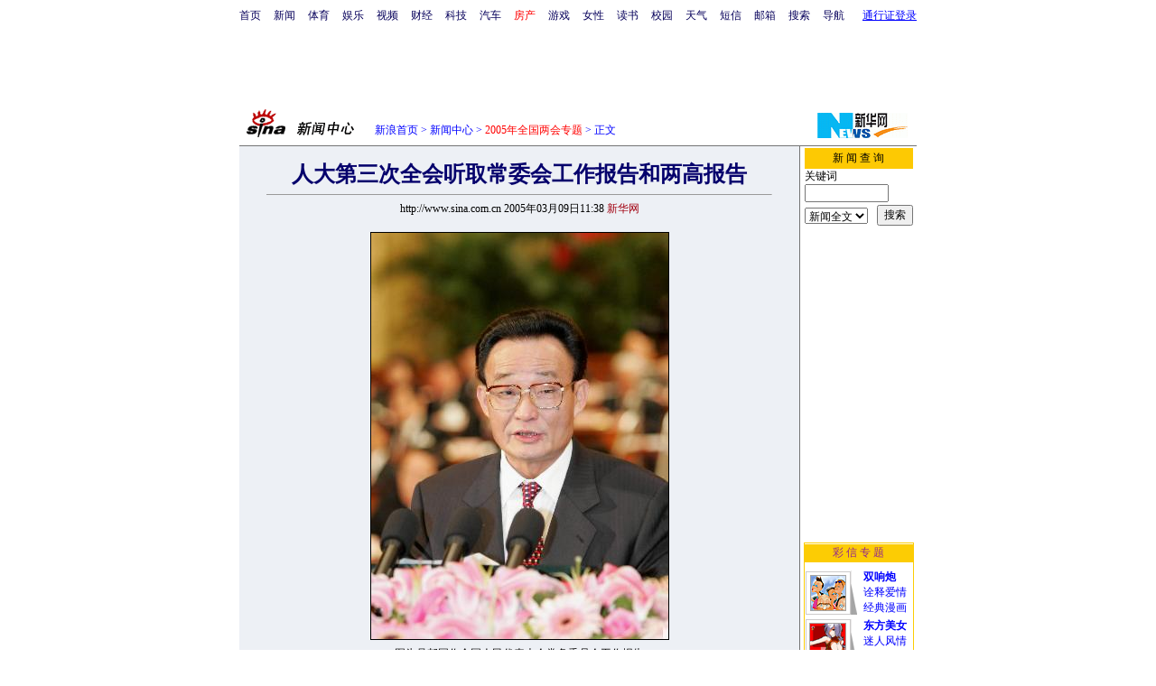

--- FILE ---
content_type: text/html
request_url: http://news.sina.com.cn/c/2005-03-09/11385310259s.shtml
body_size: 24620
content:
<!--[1,1,6032377] published at 2005-03-09 13:50:20 from #012 by 1075-->
<html>
<head>
<meta http-equiv="content-type" content="text/html; charset=gb2312">
<title>人大第三次全会听取常委会工作报告和两高报告_新闻中心_新浪网</title>
<style type="text/css">
h1{
font-size:24px;
margin: 0px;
}
.title14 {font-size:14px;line-height:130%}
td,li,select,input,textarea {font-size:12px}
.f7 {font-size:7px;}
.f24{font-size:24px;}
.f12{font-size:12px;}
.f14{font-size:14px;}
.f14l13{font-size:14px;line-height:130%;}
.l15{line-height:150%}
.l17 {line-height:170%;}
.z2{letter-spacing:2px;}
.z3{letter-spacing:3px;}
A:link {color: #0000ff;}
A:visited {color: #800080;}
A:active,A:hover {color : #ff0000}
A.a01:link,A.a01:visited {text-decoration:none;color: #07015B;}
A.a01:active,A.a01:hover {text-decoration:none;color : #ff0000}
A.a02:link,A.a02:visited {text-decoration:none;color: #0000ff;}
A.a02:active,A.a02:hover {text-decoration:none;color : #ff0000}
.c03{color:#000000;border-color:#000000;}
A.title2:link,A.title2:visited {text-decoration:underline;color:#000000;}
A.title2:active,A.title2:hover {text-decoration:underline;color:#ff0000;}
</style>
<style>
A.akey:link {text-decoration:none;color: #0000ff;}
A.akey:visited {text-decoration:none;color: #800080;}
A.akey:active,A.akey:hover {text-decoration:underline;color : #ff0000}
</style>
</head>
<body bgcolor=#ffffff topmargin=5 marginheight=5 leftmargin=0 marginwidth=0 onload="setTailPosition()"><!-- body code begin -->

<!-- SUDA_CODE_START --> 
<script type="text/javascript"> 
//<!--
(function(){var an="V=2.1.16";var ah=window,F=document,s=navigator,W=s.userAgent,ao=ah.screen,j=ah.location.href;var aD="https:"==ah.location.protocol?"https://s":"http://",ay="beacon.sina.com.cn";var N=aD+ay+"/a.gif?",z=aD+ay+"/g.gif?",R=aD+ay+"/f.gif?",ag=aD+ay+"/e.gif?",aB=aD+"beacon.sinauda.com/i.gif?";var aA=F.referrer.toLowerCase();var aa="SINAGLOBAL",Y="FSINAGLOBAL",H="Apache",P="ULV",l="SUP",aE="UOR",E="_s_acc",X="_s_tentry",n=false,az=false,B=(document.domain=="sina.com.cn")?true:false;var o=0;var aG=false,A=false;var al="";var m=16777215,Z=0,C,K=0;var r="",b="",a="";var M=[],S=[],I=[];var u=0;var v=0;var p="";var am=false;var w=false;function O(){var e=document.createElement("iframe");e.src=aD+ay+"/data.html?"+new Date().getTime();e.id="sudaDataFrame";e.style.height="0px";e.style.width="1px";e.style.overflow="hidden";e.frameborder="0";e.scrolling="no";document.getElementsByTagName("head")[0].appendChild(e)}function k(){var e=document.createElement("iframe");e.src=aD+ay+"/ckctl.html";e.id="ckctlFrame";e.style.height="0px";e.style.width="1px";e.style.overflow="hidden";e.frameborder="0";e.scrolling="no";document.getElementsByTagName("head")[0].appendChild(e)}function q(){var e=document.createElement("script");e.src=aD+ay+"/h.js";document.getElementsByTagName("head")[0].appendChild(e)}function h(aH,i){var D=F.getElementsByName(aH);var e=(i>0)?i:0;return(D.length>e)?D[e].content:""}function aF(){var aJ=F.getElementsByName("sudameta");var aR=[];for(var aO=0;aO<aJ.length;aO++){var aK=aJ[aO].content;if(aK){if(aK.indexOf(";")!=-1){var D=aK.split(";");for(var aH=0;aH<D.length;aH++){var aP=aw(D[aH]);if(!aP){continue}aR.push(aP)}}else{aR.push(aK)}}}var aM=F.getElementsByTagName("meta");for(var aO=0,aI=aM.length;aO<aI;aO++){var aN=aM[aO];if(aN.name=="tags"){aR.push("content_tags:"+encodeURI(aN.content))}}var aL=t("vjuids");aR.push("vjuids:"+aL);var e="";var aQ=j.indexOf("#");if(aQ!=-1){e=escape(j.substr(aQ+1));aR.push("hashtag:"+e)}return aR}function V(aK,D,aI,aH){if(aK==""){return""}aH=(aH=="")?"=":aH;D+=aH;var aJ=aK.indexOf(D);if(aJ<0){return""}aJ+=D.length;var i=aK.indexOf(aI,aJ);if(i<aJ){i=aK.length}return aK.substring(aJ,i)}function t(e){if(undefined==e||""==e){return""}return V(F.cookie,e,";","")}function at(aI,e,i,aH){if(e!=null){if((undefined==aH)||(null==aH)){aH="sina.com.cn"}if((undefined==i)||(null==i)||(""==i)){F.cookie=aI+"="+e+";domain="+aH+";path=/"}else{var D=new Date();var aJ=D.getTime();aJ=aJ+86400000*i;D.setTime(aJ);aJ=D.getTime();F.cookie=aI+"="+e+";domain="+aH+";expires="+D.toUTCString()+";path=/"}}}function f(D){try{var i=document.getElementById("sudaDataFrame").contentWindow.storage;return i.get(D)}catch(aH){return false}}function ar(D,aH){try{var i=document.getElementById("sudaDataFrame").contentWindow.storage;i.set(D,aH);return true}catch(aI){return false}}function L(){var aJ=15;var D=window.SUDA.etag;if(!B){return"-"}if(u==0){O();q()}if(D&&D!=undefined){w=true}ls_gid=f(aa);if(ls_gid===false||w==false){return false}else{am=true}if(ls_gid&&ls_gid.length>aJ){at(aa,ls_gid,3650);n=true;return ls_gid}else{if(D&&D.length>aJ){at(aa,D,3650);az=true}var i=0,aI=500;var aH=setInterval((function(){var e=t(aa);if(w){e=D}i+=1;if(i>3){clearInterval(aH)}if(e.length>aJ){clearInterval(aH);ar(aa,e)}}),aI);return w?D:t(aa)}}function U(e,aH,D){var i=e;if(i==null){return false}aH=aH||"click";if((typeof D).toLowerCase()!="function"){return}if(i.attachEvent){i.attachEvent("on"+aH,D)}else{if(i.addEventListener){i.addEventListener(aH,D,false)}else{i["on"+aH]=D}}return true}function af(){if(window.event!=null){return window.event}else{if(window.event){return window.event}var D=arguments.callee.caller;var i;var aH=0;while(D!=null&&aH<40){i=D.arguments[0];if(i&&(i.constructor==Event||i.constructor==MouseEvent||i.constructor==KeyboardEvent)){return i}aH++;D=D.caller}return i}}function g(i){i=i||af();if(!i.target){i.target=i.srcElement;i.pageX=i.x;i.pageY=i.y}if(typeof i.layerX=="undefined"){i.layerX=i.offsetX}if(typeof i.layerY=="undefined"){i.layerY=i.offsetY}return i}function aw(aH){if(typeof aH!=="string"){throw"trim need a string as parameter"}var e=aH.length;var D=0;var i=/(\u3000|\s|\t|\u00A0)/;while(D<e){if(!i.test(aH.charAt(D))){break}D+=1}while(e>D){if(!i.test(aH.charAt(e-1))){break}e-=1}return aH.slice(D,e)}function c(e){return Object.prototype.toString.call(e)==="[object Array]"}function J(aH,aL){var aN=aw(aH).split("&");var aM={};var D=function(i){if(aL){try{return decodeURIComponent(i)}catch(aP){return i}}else{return i}};for(var aJ=0,aK=aN.length;aJ<aK;aJ++){if(aN[aJ]){var aI=aN[aJ].split("=");var e=aI[0];var aO=aI[1];if(aI.length<2){aO=e;e="$nullName"}if(!aM[e]){aM[e]=D(aO)}else{if(c(aM[e])!=true){aM[e]=[aM[e]]}aM[e].push(D(aO))}}}return aM}function ac(D,aI){for(var aH=0,e=D.length;aH<e;aH++){aI(D[aH],aH)}}function ak(i){var e=new RegExp("^http(?:s)?://([^/]+)","im");if(i.match(e)){return i.match(e)[1].toString()}else{return""}}function aj(aO){try{var aL="ABCDEFGHIJKLMNOPQRSTUVWXYZabcdefghijklmnopqrstuvwxyz0123456789+/=";var D="ABCDEFGHIJKLMNOPQRSTUVWXYZabcdefghijklmnopqrstuvwxyz0123456789-_=";var aQ=function(e){var aR="",aS=0;for(;aS<e.length;aS++){aR+="%"+aH(e[aS])}return decodeURIComponent(aR)};var aH=function(e){var i="0"+e.toString(16);return i.length<=2?i:i.substr(1)};var aP=function(aY,aV,aR){if(typeof(aY)=="string"){aY=aY.split("")}var aX=function(a7,a9){for(var a8=0;a8<a7.length;a8++){if(a7[a8]==a9){return a8}}return -1};var aS=[];var a6,a4,a1="";var a5,a3,a0,aZ="";if(aY.length%4!=0){}var e=/[^A-Za-z0-9\+\/\=]/g;var a2=aL.split("");if(aV=="urlsafe"){e=/[^A-Za-z0-9\-_\=]/g;a2=D.split("")}var aU=0;if(aV=="binnary"){a2=[];for(aU=0;aU<=64;aU++){a2[aU]=aU+128}}if(aV!="binnary"&&e.exec(aY.join(""))){return aR=="array"?[]:""}aU=0;do{a5=aX(a2,aY[aU++]);a3=aX(a2,aY[aU++]);a0=aX(a2,aY[aU++]);aZ=aX(a2,aY[aU++]);a6=(a5<<2)|(a3>>4);a4=((a3&15)<<4)|(a0>>2);a1=((a0&3)<<6)|aZ;aS.push(a6);if(a0!=64&&a0!=-1){aS.push(a4)}if(aZ!=64&&aZ!=-1){aS.push(a1)}a6=a4=a1="";a5=a3=a0=aZ=""}while(aU<aY.length);if(aR=="array"){return aS}var aW="",aT=0;for(;aT<aS.lenth;aT++){aW+=String.fromCharCode(aS[aT])}return aW};var aI=[];var aN=aO.substr(0,3);var aK=aO.substr(3);switch(aN){case"v01":for(var aJ=0;aJ<aK.length;aJ+=2){aI.push(parseInt(aK.substr(aJ,2),16))}return decodeURIComponent(aQ(aP(aI,"binnary","array")));break;case"v02":aI=aP(aK,"urlsafe","array");return aQ(aP(aI,"binnary","array"));break;default:return decodeURIComponent(aO)}}catch(aM){return""}}var ap={screenSize:function(){return(m&8388608==8388608)?ao.width+"x"+ao.height:""},colorDepth:function(){return(m&4194304==4194304)?ao.colorDepth:""},appCode:function(){return(m&2097152==2097152)?s.appCodeName:""},appName:function(){return(m&1048576==1048576)?((s.appName.indexOf("Microsoft Internet Explorer")>-1)?"MSIE":s.appName):""},cpu:function(){return(m&524288==524288)?(s.cpuClass||s.oscpu):""},platform:function(){return(m&262144==262144)?(s.platform):""},jsVer:function(){if(m&131072!=131072){return""}var aI,e,aK,D=1,aH=0,i=(s.appName.indexOf("Microsoft Internet Explorer")>-1)?"MSIE":s.appName,aJ=s.appVersion;if("MSIE"==i){e="MSIE";aI=aJ.indexOf(e);if(aI>=0){aK=window.parseInt(aJ.substring(aI+5));if(3<=aK){D=1.1;if(4<=aK){D=1.3}}}}else{if(("Netscape"==i)||("Opera"==i)||("Mozilla"==i)){D=1.3;e="Netscape6";aI=aJ.indexOf(e);if(aI>=0){D=1.5}}}return D},network:function(){if(m&65536!=65536){return""}var i="";i=(s.connection&&s.connection.type)?s.connection.type:i;try{F.body.addBehavior("#default#clientCaps");i=F.body.connectionType}catch(D){i="unkown"}return i},language:function(){return(m&32768==32768)?(s.systemLanguage||s.language):""},timezone:function(){return(m&16384==16384)?(new Date().getTimezoneOffset()/60):""},flashVer:function(){if(m&8192!=8192){return""}var aK=s.plugins,aH,aL,aN;if(aK&&aK.length){for(var aJ in aK){aL=aK[aJ];if(aL.description==null){continue}if(aH!=null){break}aN=aL.description.toLowerCase();if(aN.indexOf("flash")!=-1){aH=aL.version?parseInt(aL.version):aN.match(/\d+/);continue}}}else{if(window.ActiveXObject){for(var aI=10;aI>=2;aI--){try{var D=new ActiveXObject("ShockwaveFlash.ShockwaveFlash."+aI);if(D){aH=aI;break}}catch(aM){}}}else{if(W.indexOf("webtv/2.5")!=-1){aH=3}else{if(W.indexOf("webtv")!=-1){aH=2}}}}return aH},javaEnabled:function(){if(m&4096!=4096){return""}var D=s.plugins,i=s.javaEnabled(),aH,aI;if(i==true){return 1}if(D&&D.length){for(var e in D){aH=D[e];if(aH.description==null){continue}if(i!=null){break}aI=aH.description.toLowerCase();if(aI.indexOf("java plug-in")!=-1){i=parseInt(aH.version);continue}}}else{if(window.ActiveXObject){i=(new ActiveXObject("JavaWebStart.IsInstalled")!=null)}}return i?1:0}};var ad={pageId:function(i){var D=i||r,aK="-9999-0-0-1";if((undefined==D)||(""==D)){try{var aH=h("publishid");if(""!=aH){var aJ=aH.split(",");if(aJ.length>0){if(aJ.length>=3){aK="-9999-0-"+aJ[1]+"-"+aJ[2]}D=aJ[0]}}else{D="0"}}catch(aI){D="0"}D=D+aK}return D},sessionCount:function(){var e=t("_s_upa");if(e==""){e=0}return e},excuteCount:function(){return SUDA.sudaCount},referrer:function(){if(m&2048!=2048){return""}var e=/^[^\?&#]*.swf([\?#])?/;if((aA=="")||(aA.match(e))){var i=V(j,"ref","&","");if(i!=""){return escape(i)}}return escape(aA)},isHomepage:function(){if(m&1024!=1024){return""}var D="";try{F.body.addBehavior("#default#homePage");D=F.body.isHomePage(j)?"Y":"N"}catch(i){D="unkown"}return D},PGLS:function(){return(m&512==512)?h("stencil"):""},ZT:function(){if(m&256!=256){return""}var e=h("subjectid");e.replace(",",".");e.replace(";",",");return escape(e)},mediaType:function(){return(m&128==128)?h("mediaid"):""},domCount:function(){return(m&64==64)?F.getElementsByTagName("*").length:""},iframeCount:function(){return(m&32==32)?F.getElementsByTagName("iframe").length:""}};var av={visitorId:function(){var i=15;var e=t(aa);if(e.length>i&&u==0){return e}else{return}},fvisitorId:function(e){if(!e){var e=t(Y);return e}else{at(Y,e,3650)}},sessionId:function(){var e=t(H);if(""==e){var i=new Date();e=Math.random()*10000000000000+"."+i.getTime()}return e},flashCookie:function(e){if(e){}else{return p}},lastVisit:function(){var D=t(H);var aI=t(P);var aH=aI.split(":");var aJ="",i;if(aH.length>=6){if(D!=aH[4]){i=new Date();var e=new Date(window.parseInt(aH[0]));aH[1]=window.parseInt(aH[1])+1;if(i.getMonth()!=e.getMonth()){aH[2]=1}else{aH[2]=window.parseInt(aH[2])+1}if(((i.getTime()-e.getTime())/86400000)>=7){aH[3]=1}else{if(i.getDay()<e.getDay()){aH[3]=1}else{aH[3]=window.parseInt(aH[3])+1}}aJ=aH[0]+":"+aH[1]+":"+aH[2]+":"+aH[3];aH[5]=aH[0];aH[0]=i.getTime();at(P,aH[0]+":"+aH[1]+":"+aH[2]+":"+aH[3]+":"+D+":"+aH[5],360)}else{aJ=aH[5]+":"+aH[1]+":"+aH[2]+":"+aH[3]}}else{i=new Date();aJ=":1:1:1";at(P,i.getTime()+aJ+":"+D+":",360)}return aJ},userNick:function(){if(al!=""){return al}var D=unescape(t(l));if(D!=""){var i=V(D,"ag","&","");var e=V(D,"user","&","");var aH=V(D,"uid","&","");var aJ=V(D,"sex","&","");var aI=V(D,"dob","&","");al=i+":"+e+":"+aH+":"+aJ+":"+aI;return al}else{return""}},userOrigin:function(){if(m&4!=4){return""}var e=t(aE);var i=e.split(":");if(i.length>=2){return i[0]}else{return""}},advCount:function(){return(m&2==2)?t(E):""},setUOR:function(){var aL=t(aE),aP="",i="",aO="",aI="",aM=j.toLowerCase(),D=F.referrer.toLowerCase();var aQ=/[&|?]c=spr(_[A-Za-z0-9]{1,}){3,}/;var aK=new Date();if(aM.match(aQ)){aO=aM.match(aQ)[0]}else{if(D.match(aQ)){aO=D.match(aQ)[0]}}if(aO!=""){aO=aO.substr(3)+":"+aK.getTime()}if(aL==""){if(t(P)==""){aP=ak(D);i=ak(aM)}at(aE,aP+","+i+","+aO,365)}else{var aJ=0,aN=aL.split(",");if(aN.length>=1){aP=aN[0]}if(aN.length>=2){i=aN[1]}if(aN.length>=3){aI=aN[2]}if(aO!=""){aJ=1}else{var aH=aI.split(":");if(aH.length>=2){var e=new Date(window.parseInt(aH[1]));if(e.getTime()<(aK.getTime()-86400000*30)){aJ=1}}}if(aJ){at(aE,aP+","+i+","+aO,365)}}},setAEC:function(e){if(""==e){return}var i=t(E);if(i.indexOf(e+",")<0){i=i+e+","}at(E,i,7)},ssoInfo:function(){var D=unescape(aj(t("sso_info")));if(D!=""){if(D.indexOf("uid=")!=-1){var i=V(D,"uid","&","");return escape("uid:"+i)}else{var e=V(D,"u","&","");return escape("u:"+unescape(e))}}else{return""}},subp:function(){return t("SUBP")}};var ai={CI:function(){var e=["sz:"+ap.screenSize(),"dp:"+ap.colorDepth(),"ac:"+ap.appCode(),"an:"+ap.appName(),"cpu:"+ap.cpu(),"pf:"+ap.platform(),"jv:"+ap.jsVer(),"ct:"+ap.network(),"lg:"+ap.language(),"tz:"+ap.timezone(),"fv:"+ap.flashVer(),"ja:"+ap.javaEnabled()];return"CI="+e.join("|")},PI:function(e){var i=["pid:"+ad.pageId(e),"st:"+ad.sessionCount(),"et:"+ad.excuteCount(),"ref:"+ad.referrer(),"hp:"+ad.isHomepage(),"PGLS:"+ad.PGLS(),"ZT:"+ad.ZT(),"MT:"+ad.mediaType(),"keys:","dom:"+ad.domCount(),"ifr:"+ad.iframeCount()];return"PI="+i.join("|")},UI:function(){var e=["vid:"+av.visitorId(),"sid:"+av.sessionId(),"lv:"+av.lastVisit(),"un:"+av.userNick(),"uo:"+av.userOrigin(),"ae:"+av.advCount(),"lu:"+av.fvisitorId(),"si:"+av.ssoInfo(),"rs:"+(n?1:0),"dm:"+(B?1:0),"su:"+av.subp()];return"UI="+e.join("|")},EX:function(i,e){if(m&1!=1){return""}i=(null!=i)?i||"":b;e=(null!=e)?e||"":a;return"EX=ex1:"+i+"|ex2:"+e},MT:function(){return"MT="+aF().join("|")},V:function(){return an},R:function(){return"gUid_"+new Date().getTime()}};function ax(){var aK="-",aH=F.referrer.toLowerCase(),D=j.toLowerCase();if(""==t(X)){if(""!=aH){aK=ak(aH)}at(X,aK,"","weibo.com")}var aI=/weibo.com\/reg.php/;if(D.match(aI)){var aJ=V(unescape(D),"sharehost","&","");var i=V(unescape(D),"appkey","&","");if(""!=aJ){at(X,aJ,"","weibo.com")}at("appkey",i,"","weibo.com")}}function d(e,i){G(e,i)}function G(i,D){D=D||{};var e=new Image(),aH;if(D&&D.callback&&typeof D.callback=="function"){e.onload=function(){clearTimeout(aH);aH=null;D.callback(true)}}SUDA.img=e;e.src=i;aH=setTimeout(function(){if(D&&D.callback&&typeof D.callback=="function"){D.callback(false);e.onload=null}},D.timeout||2000)}function x(e,aH,D,aI){SUDA.sudaCount++;if(!av.visitorId()&&!L()){if(u<3){u++;setTimeout(x,500);return}}var i=N+[ai.V(),ai.CI(),ai.PI(e),ai.UI(),ai.MT(),ai.EX(aH,D),ai.R()].join("&");G(i,aI)}function y(e,D,i){if(aG||A){return}if(SUDA.sudaCount!=0){return}x(e,D,i)}function ab(e,aH){if((""==e)||(undefined==e)){return}av.setAEC(e);if(0==aH){return}var D="AcTrack||"+t(aa)+"||"+t(H)+"||"+av.userNick()+"||"+e+"||";var i=ag+D+"&gUid_"+new Date().getTime();d(i)}function aq(aI,e,i,aJ){aJ=aJ||{};if(!i){i=""}else{i=escape(i)}var aH="UATrack||"+t(aa)+"||"+t(H)+"||"+av.userNick()+"||"+aI+"||"+e+"||"+ad.referrer()+"||"+i+"||"+(aJ.realUrl||"")+"||"+(aJ.ext||"");var D=ag+aH+"&gUid_"+new Date().getTime();d(D,aJ)}function aC(aK){var i=g(aK);var aI=i.target;var aH="",aL="",D="";var aJ;if(aI!=null&&aI.getAttribute&&(!aI.getAttribute("suda-uatrack")&&!aI.getAttribute("suda-actrack")&&!aI.getAttribute("suda-data"))){while(aI!=null&&aI.getAttribute&&(!!aI.getAttribute("suda-uatrack")||!!aI.getAttribute("suda-actrack")||!!aI.getAttribute("suda-data"))==false){if(aI==F.body){return}aI=aI.parentNode}}if(aI==null||aI.getAttribute==null){return}aH=aI.getAttribute("suda-actrack")||"";aL=aI.getAttribute("suda-uatrack")||aI.getAttribute("suda-data")||"";sudaUrls=aI.getAttribute("suda-urls")||"";if(aL){aJ=J(aL);if(aI.tagName.toLowerCase()=="a"){D=aI.href}opts={};opts.ext=(aJ.ext||"");aJ.key&&SUDA.uaTrack&&SUDA.uaTrack(aJ.key,aJ.value||aJ.key,D,opts)}if(aH){aJ=J(aH);aJ.key&&SUDA.acTrack&&SUDA.acTrack(aJ.key,aJ.value||aJ.key)}}if(window.SUDA&&Object.prototype.toString.call(window.SUDA)==="[object Array]"){for(var Q=0,ae=SUDA.length;Q<ae;Q++){switch(SUDA[Q][0]){case"setGatherType":m=SUDA[Q][1];break;case"setGatherInfo":r=SUDA[Q][1]||r;b=SUDA[Q][2]||b;a=SUDA[Q][3]||a;break;case"setPerformance":Z=SUDA[Q][1];break;case"setPerformanceFilter":C=SUDA[Q][1];break;case"setPerformanceInterval":K=SUDA[Q][1]*1||0;K=isNaN(K)?0:K;break;case"setGatherMore":M.push(SUDA[Q].slice(1));break;case"acTrack":S.push(SUDA[Q].slice(1));break;case"uaTrack":I.push(SUDA[Q].slice(1));break}}}aG=(function(D,i){if(ah.top==ah){return false}else{try{if(F.body.clientHeight==0){return false}return((F.body.clientHeight>=D)&&(F.body.clientWidth>=i))?false:true}catch(aH){return true}}})(320,240);A=(function(){return false})();av.setUOR();var au=av.sessionId();window.SUDA=window.SUDA||[];SUDA.sudaCount=SUDA.sudaCount||0;SUDA.log=function(){x.apply(null,arguments)};SUDA.acTrack=function(){ab.apply(null,arguments)};SUDA.uaTrack=function(){aq.apply(null,arguments)};U(F.body,"click",aC);window.GB_SUDA=SUDA;GB_SUDA._S_pSt=function(){};GB_SUDA._S_acTrack=function(){ab.apply(null,arguments)};GB_SUDA._S_uaTrack=function(){aq.apply(null,arguments)};window._S_pSt=function(){};window._S_acTrack=function(){ab.apply(null,arguments)};window._S_uaTrack=function(){aq.apply(null,arguments)};window._S_PID_="";if(!window.SUDA.disableClickstream){y()}try{k()}catch(T){}})();
//-->
</script> 
<noScript> 
<div style='position:absolute;top:0;left:0;width:0;height:0;visibility:hidden'><img width=0 height=0 src='//beacon.sina.com.cn/a.gif?noScript' border='0' alt='' /></div> 
</noScript> 
<!-- SUDA_CODE_END -->

<!-- SSO_GETCOOKIE_START -->
<script type="text/javascript">var sinaSSOManager=sinaSSOManager||{};sinaSSOManager.getSinaCookie=function(){function dc(u){if(u==undefined){return""}var decoded=decodeURIComponent(u);return decoded=="null"?"":decoded}function ps(str){var arr=str.split("&");var arrtmp;var arrResult={};for(var i=0;i<arr.length;i++){arrtmp=arr[i].split("=");arrResult[arrtmp[0]]=dc(arrtmp[1])}return arrResult}function gC(name){var Res=eval("/"+name+"=([^;]+)/").exec(document.cookie);return Res==null?null:Res[1]}var sup=dc(gC("SUP"));if(!sup){sup=dc(gC("SUR"))}if(!sup){return null}return ps(sup)};</script>
<!-- SSO_GETCOOKIE_END -->

<script type="text/javascript">new function(r,s,t){this.a=function(n,t,e){if(window.addEventListener){n.addEventListener(t,e,false);}else if(window.attachEvent){n.attachEvent("on"+t,e);}};this.b=function(f){var t=this;return function(){return f.apply(t,arguments);};};this.c=function(){var f=document.getElementsByTagName("form");for(var i=0;i<f.length;i++){var o=f[i].action;if(this.r.test(o)){f[i].action=o.replace(this.r,this.s);}}};this.r=r;this.s=s;this.d=setInterval(this.b(this.c),t);this.a(window,"load",this.b(function(){this.c();clearInterval(this.d);}));}(/http:\/\/www\.google\.c(om|n)\/search/, "http://keyword.sina.com.cn/searchword.php", 250);</script>
<!-- body code end -->

<center>
<!--导航start-->
<!--导航start-->
<style>.h3 {font-size:7px;color:#FFBD00}</style>
<table width=750 border=0 cellspacing=0 cellpadding=0>
<tr><td>

<script>
function getCookie(name) {

  var search;

  search = name + "="
  offset = document.cookie.indexOf(search) 
  if (offset != -1) {
    offset += search.length ;
    end = document.cookie.indexOf(";", offset) ;
    if (end == -1)
      end = document.cookie.length;
    return document.cookie.substring(offset, end);
  }
  else
    return "";
}

function unipro_clearCookie(name ) {
	document.cookie=name+"=; " + "domain=sina.com.cn; path=/; ";     
	//bites = document.cookie.split("; ");
} 

function getMobileNum(ckName){
var userInfo = getCookie(ckName).split(":");
	return userInfo[2];
}

function unipro_UniProLogout() {
	unipro_clearCookie("SINAPRO");
	unipro_clearCookie("SINA-AVATAR");
	unipro_clearCookie("SINAPROC");
	unipro_clearCookie("nick");
	unipro_clearCookie("SINA_NU");      
	unipro_clearCookie("SINA_OU");
	unipro_clearCookie("appmask");
	unipro_clearCookie("gender");
	unipro_clearCookie("UNIPROTM");
	unipro_clearCookie("UNIPROU");
	unipro_clearCookie("SINA_USER");
	unipro_clearCookie("SMS_COOKIE");
	return true;
}

function getUniproUrl_stand(){
	window.location='http://unipro.sina.com.cn/';
	return false;
}

function getUniproUrl_welcome(){
	unipro_UniProLogout();
	window.location='http://unipro.sina.com.cn';
	return false;	
}

function print_stand_unipro_head()
{
	document.write("<table border=0 cellpadding=0 cellspacing=0><tr align=center><td><a href=http://www.sina.com.cn class=a01>首页</a></td><td width=14></td><td><a href=http://news.sina.com.cn class=a01>新闻</a></td><td width=14></td><td><a href=http://sports.sina.com.cn class=a01>体育</a></td><td width=14></td><td><a href=http://ent.sina.com.cn class=a01>娱乐</a></td><td width=14></td><td><a href=http://bn.sina.com.cn/ class=a01>视频</a></td><td width=14></td><td><a href=http://finance.sina.com.cn/ class=a01>财经</a></td><td width=14></td><td><a href=http://tech.sina.com.cn/ class=a01>科技</a></td><td width=14></td><td><a href=http://auto.sina.com.cn/ class=a01>汽车</a></td><td width=14></td><td><a href=http://house.sina.com.cn/ class=a01><font color=red>房产</font></a></td><td width=14></td><td><a href=http://games.sina.com.cn class=a01>游戏</a></td><td width=14></td><td><a href=http://eladies.sina.com.cn/ class=a01>女性</a></td><td width=14></td><td><a href=http://book.sina.com.cn/ class=a01>读书</a><td width=14></td><td><a href=http://y.sina.com.cn/ class=a01>校园</a></td><td width=14></td><td><a href=http://weather.sina.com.cn/ class=a01>天气</a></td><td width=14></td><td><a href=http://sms.sina.com.cn class=a01>短信</a></td><td width=14></td><td><a href=http://mail.sina.com.cn class=a01>邮箱</a></td><td width=14></td><td><a href=http://search.sina.com.cn class=a01>搜索</a></td><td width=14></td><td><a href=http://news.sina.com.cn/guide/ class=a01>导航</a></td><td width=14></td></tr></table>");
	
	document.write("</td><td align=right>");
	
	document.write("<table height=25 border=0 cellpadding=0 cellspacing=0>");	
	document.write("<tr><td><td align=right> <a href=# onClick='return getUniproUrl_stand()'>通行证登录</a></td></tr>");	
	document.write("</table>");	
	
}

function print_stand_unipro_welcome()
{
	var unipro_login_nickname = getCookie( "nick" );
	var unipro_login_pos = unipro_login_nickname.indexOf( "(" );
	if ( unipro_login_pos != -1 )
	{
		unipro_login_nickname = unipro_login_nickname.substr( 0, unipro_login_pos );
	}
	
	document.write("<table border=0 cellpadding=0 cellspacing=0><tr align=center><td><a href=http://www.sina.com.cn class=a01>首页</a></td><td width=14></td><td><a href=http://news.sina.com.cn class=a01>新闻</a></td><td width=14></td><td><a href=http://sports.sina.com.cn class=a01>体育</a></td><td width=14></td><td><a href=http://ent.sina.com.cn class=a01>娱乐</a></td><td width=14></td><td><a href=http://bn.sina.com.cn/ class=a01>视听</a></td><td width=14></td><td><a href=http://finance.sina.com.cn/ class=a01>财经</a></td><td width=14></td><td><a href=http://tech.sina.com.cn/ class=a01>科技</a></td><td width=14></td><td><a href=http://auto.sina.com.cn/ class=a01>汽车</a></td><td width=14></td><td><a href=http://house.sina.com.cn/ class=a01><font color=red>房产</font></a></td><td width=14></td><td><a href=http://games.sina.com.cn class=a01>游戏</a></td><td width=14></td><td><a href=http://weather.sina.com.cn/ class=a01>天气</a></td><td width=14></td><td><a href=http://sms.sina.com.cn class=a01>短信</a></td><td width=14></td><td><a href=http://mail.sina.com.cn class=a01>邮箱</a></td><td width=14></td><td><a href=http://search.sina.com.cn class=a01>搜索</a></td><td width=14></td><td><a href=http://news.sina.com.cn/guide/ class=a01>导航</a></td><td width=14></td><td></td></tr></table>");
	
	document.write("</td><td align=right>");
	
	document.write("<table border=0 cellpadding=0 cellspacing=0>");
	document.write("<tr>");
	
	if ( unipro_login_nickname!="" && unipro_login_nickname!="null" && unipro_login_nickname!=null && unipro_login_nickname!="undefined" ) {
		document.write("<td align=right> "+unipro_login_nickname+"</td><td width=4></td><td><a href=# onClick='return getUniproUrl_welcome()'><font color=#0000ff>安全退出</font></a>");
	} else {
		document.write( "<td align=right> 新浪过客" +"</td><td width=4></td><td><a href=# onClick='return getUniproUrl_welcome()'><font color=#0000ff>安全退出</font></a>");
	}
	document.write("</td></tr>");
	document.write("</table>");
}
</script>

<script language="javascript">
if (getCookie("SINAPRO") == "") {
	print_stand_unipro_head();

} else {

	print_stand_unipro_welcome();

}
</script>
</td></tr>
</table>

<!--导航end-->
<!--导航end-->

<table width=750 border=0 cellspacing=0 cellpadding=0>
<tr><td height=9></td></tr>
<tr><td align=center>
<!--国内国际正文顶部通栏开始-->
<IFRAME MARGINHEIGHT=0 MARGINWIDTH=0 FRAMEBORDER=0 WIDTH=750 HEIGHT=80 SCROLLING=NO SRC="http://108.adsina.allyes.com/main/adfshow?user=AFP6_for_SINA|news|pernewsbanner&db=sina&border=0&local=yes">
<SCRIPT LANGUAGE="JavaScript1.1" SRC="http://108.adsina.allyes.com/main/adfshow?user=AFP6_for_SINA|news|pernewsbanner&db=sina&local=yes&js=on"></SCRIPT>
<NOSCRIPT><A HREF="http://108.adsina.allyes.com/main/adfclick?user=AFP6_for_SINA|news|pernewsbanner&db=sina"><IMG SRC="http://108.adsina.allyes.com/main/adfshow?user=AFP6_for_SINA|news|pernewsbanner&db=sina" WIDTH=750 HEIGHT=80 BORDER=0></a></NOSCRIPT></IFRAME>
<!--国内国际正文顶部通栏结束-->
</td></tr>
</table>
	
<!--pic3 http://image2.sina.com.cn/dy/c/2005-03-09/U1075P1T1D6032377F1394DT20050309113814.jpg-->
<table width=750 border=0 cellspacing=0 cellpadding=0>
<tr><td height=34 width=150><a href=http://news.sina.com.cn><img src=http://image2.sina.com.cn/ent/images/sina_xwzx.gif  width=134 height=34 border=0 alt=新闻中心></a></td><td width=440 valign=bottom><font color=#0000ff><a href=http://home.sina.com.cn/ class=a02>新浪首页</a> &gt; <a href=http://news.sina.com.cn/ class=a02>新闻中心</a> &gt; <a href=/z/2005qglh/index.shtml class=a02><font color=#ff0000>2005年全国两会专题</font></a>&nbsp;&gt;&nbsp;正文</font></td><td align=right valign=bottom height=28><a href=http://www.xinhuanet.com/><img src=http://image2.sina.com.cn/dy/2000-08-23/31/1_1-31-479_20030523105649.gif border=0 height=28> </a></td><td width=10></td></tr>
</table>
<table width=750 border=0 cellspacing=0 cellpadding=0>
<tr><td height=8></td></tr>
<tr><td height=1 bgcolor=#747474><img src=http://image2.sina.com.cn/c.gif width=1 height=1></td></tr>
</table>
<div id="outer" style="position:relative;width:750px;">
<table width=750 border=0 cellspacing=0 cellpadding=0>
<tr><td width=620 align=center rowspan=2 valign=top  bgcolor=#EDF0F5>
	<div id=article>
	<br>
	<table width=560 border=0 cellspacing=0 cellpadding=0>
	<tr><th class=f24><font color=#05006C><h1>人大第三次全会听取常委会工作报告和两高报告</h1></font></th></tr>
	<tr><td height=><hr size=1 bgcolor=#d9d9d9></td></tr>
	<tr><td height=20 align=center>http://www.sina.com.cn 2005年03月09日11:38 <font color=#A20010>新华网</font></td></tr>
	<tr><td height=15></td></tr>
	<tr><td class=l17><font id="zoom" class=f14>
	
	<center><img src=http://image2.sina.com.cn/dy/c/2005-03-09/U1075P1T1D6032377F21DT20050309113814.jpg border=1 alt=人大第三次全会听取常委会工作报告和两高报告><br><img src=http://image2.sina.com.cn/home/c.gif height=5 width=1><br><font class=f12>图为吴邦国作全国人民代表大会常务委员会工作报告 <br><center><b><a href=http://news.sina.com.cn/photo/>点击此处查看全部新闻图片</a></b></center></font><br><br></center> <center><img src=http://image2.sina.com.cn/dy/c/2005-03-09/U1075P1T1D6032377F23DT20050309134423.jpg border=1 alt=人大第三次全会听取常委会工作报告和两高报告><br><img src=http://image2.sina.com.cn/home/c.gif height=5 width=1><br><font class=f12>最高人民法院院长肖扬作关于最高人民法院工作的报告 </font><br><br><br></center> <center><img src=http://image2.sina.com.cn/dy/c/2005-03-09/U1075P1T1D6032377F1394DT20050309113814.jpg border=1 alt=人大第三次全会听取常委会工作报告和两高报告><br><img src=http://image2.sina.com.cn/home/c.gif height=5 width=1><br><font class=f12>最高人民检察院检察长贾春旺作最高人民检察院工作报告 </font><br><br><br></center> 
	<p>　　新华网北京3月9日电 十届全国人大三次会议9日上午在人民大会堂举行第三次全体会议，听取和审议全国人大常委会工作报告和最高人民法院工作报告、最高人民检察院工作报告。</p>

<p>　　胡锦涛、吴邦国、温家宝、贾庆林、曾庆红、黄菊、吴官正、李长春、罗干等出席会议。</p><!--NEWSZW_HZH_BEGIN-->
<!--NEWSZW_HZH_BEGIN-->
<table border=0 cellspacing=0 cellpadding=0 align=left style="margin-top:10px;margin-bottom:3px;margin-left:4px;margin-right:7px">
<tr><td>
<!--画中画广告开始-->
<table border=0 cellspacing=0 cellpadding=0 align=left>
	<tr><td>
<!--画中画广告开始-->
<IFRAME MARGINHEIGHT=0 MARGINWIDTH=0 FRAMEBORDER=0 WIDTH=360 HEIGHT=300 SCROLLING=NO SRC="http://94.adsina.allyes.com/main/adfshow?user=AFP6_for_SINA|news|newschinapip&db=sina&border=0&local=yes">
<SCRIPT LANGUAGE="JavaScript1.1" SRC="http://94.adsina.allyes.com/main/adfshow?user=AFP6_for_SINA|news|newschinapip&db=sina&local=yes&js=on"></SCRIPT>
<NOSCRIPT><A HREF="http://94.adsina.allyes.com/main/adfclick?user=AFP6_for_SINA|news|newschinapip&db=sina"><IMG SRC="http://94.adsina.allyes.com/main/adfshow?user=AFP6_for_SINA|news|newschinapip&db=sina" WIDTH=360 HEIGHT=300 BORDER=0></a></NOSCRIPT></IFRAME>
<!--画中画广告结束-->
</td></tr></table>
<!--画中画广告结束-->
</td></tr>
<tr><td>
<!-- 画中画下文字链广告（从上至下顺序为01，02，03，04文字，需加class=a01）-->
<table width=360 border=0 cellpadding=0 cellspacing=0>
<tr><td height=9></td></tr>
<tr><td>
	<table width=360 border=0 cellpadding=0 cellspacing=0 background=http://image2.sina.com.cn/dy/images/xfrd_02.gif>
	<tr><td height=45 rowspan=2><img src=http://ad4.sina.com.cn/shc/xfrd_01.GIF width=70 height=45 border=0></td><td width=286 style='padding-top:4px;padding-left:5px'>
	<!--F70BB90BB6BA--><!--nwy/uc/A-->
<script LANGUAGE="JavaScript">


ad1= "上成才网，来学习吧！";
link1= "http://www.chengcai.net";
//左上

ad2= "伊利妙手增乳业变数";
link2= "http://noshow.adsina.allyes.com/main/adfclick?db=sina&bid=5277,23982,24021&cid=0,0,0&sid=24483&advid=1627&camid=5228&show=ignore&url=http://finance.sina.com.cn/chanjing/b/20050228/14041389688.shtml";
//右上

ad3= "肿瘤治疗不当后果严重";
link3= "http://noshow.adsina.allyes.com/main/adfclick?db=sina&bid=4524,21804,21838&cid=0,0,0&sid=22286&advid=1527&camid=4781&show=ignore&url=http://www.wd999.com/3-07/2005-0307.htm?wodoopro=sina";
//左下

ad4= "银屑病怎么治不复发？";
link4= "http://noshow.adsina.allyes.com/main/adfclick?db=sina&bid=4674,24049,24087&cid=0,0,0&sid=24548&advid=975&camid=4928&show=ignore&url=http://www.timeec.net/ad2005/zhsh/";
//右下


//浏览器类型变量
var InternetExplorer = navigator.appName.indexOf("Microsoft") != -1;

//ie内容
function IEad(){
	adCode = '<OBJECT classid="clsid:D27CDB6E-AE6D-11cf-96B8-444553540000" codebase="http://download.macromedia.com/pub/shockwave/cabs/flash/swflash.cab#version=6,0,0,0" WIDTH="280" HEIGHT="40" id="ad_note" ALIGN=""><PARAM NAME=movie VALUE="http://image2.sina.com.cn/dy/zwyhzh/ad_note.swf"> <PARAM NAME=quality VALUE=high> <PARAM NAME=wmode VALUE=transparent> <PARAM NAME=bgcolor VALUE=#FFFFFF> <param name="swLiveConnect" value="true"> '
	+' <EMBED src="http://image2.sina.com.cn/dy/zwyhzh/ad_note.swf" quality=high wmode=transparent bgcolor=#FFFFFF  WIDTH="280" HEIGHT="40" NAME="ad_note" ALIGN="" TYPE="application/x-shockwave-flash" PLUGINSPAGE="http://www.macromedia.com/go/getflashplayer" swLiveConnect="true"></EMBED></OBJECT>'

	document.write(adCode);
	
	document.getElementById('ad_note').SetVariable("ad1", ad1);
	document.getElementById('ad_note').SetVariable("ad2", ad2);
	document.getElementById('ad_note').SetVariable("ad3", ad3);
	document.getElementById('ad_note').SetVariable("ad4", ad4);
	
	document.getElementById('ad_note').SetVariable("link1", link1);
	document.getElementById('ad_note').SetVariable("link2", link2);
	document.getElementById('ad_note').SetVariable("link3", link3);
	document.getElementById('ad_note').SetVariable("link4", link4);

}
//ns内容
function NSad(){

adCode = '<table width=286 border=0 cellpadding=0 cellspacing=0>'
	+'<tr height=20><td width=143 style="padding-top:5px;padding-left:5px"> <img src=http://image2.sina.com.cn/dy/images/xfrd_04.gif width=7 height=7> '
	+'<a href='+ link1 +' class=a01 target=_blank>'+ ad1 +'</a>'
	+'</td><td width=143 style="padding-top:5px;"> <img src=http://image2.sina.com.cn/dy/images/xfrd_04.gif width=7 height=7> '
	+'<a href='+ link2 +' class=a01 target=_blank>'+ ad2 +'</a>'
	+'</td></tr>'
	+'<tr height=20><td style="padding-left:5px"> <img src=http://image2.sina.com.cn/dy/images/xfrd_04.gif width=7 height=7> '
	+'<a href='+ link3 +' class=a01 target=_blank>'+ ad3 +'</a>'
	+'</td><td> <img src=http://image2.sina.com.cn/dy/images/xfrd_04.gif width=7 height=7> '
	+'<a href='+ link4 +' class=a01 target=_blank><SPAN ID="oSpan" UNSELECTABLE="on" >'+ ad4 +'</span></a></td></tr></table>'

document.write(adCode);
}

//主过程
if(InternetExplorer == true){
	IEad();
}else{
	NSad();
}
</script>
</td><td width=4 rowspan=2><img src=http://image2.sina.com.cn/dy/images/xfrd_03.gif width=4 height=45></td></tr>
	
	</table>
</td></tr>
</table>

</td></tr>
</table>
<!--NEWSZW_HZH_END-->
<!--NEWSZW_HZH_END-->

<p>　　吴邦国委员长代表全国人大常委会，从立法、监督、代表工作和对外交往、自身建设等5个方面重点回顾了一年来全国人大常委会的主要工作。他说，在新的一年里，全国人大常委会要着重做好三方面的工作：一是进一步完善人民代表大会制度，把重点放在充分发挥代表作用和加强常委会制度建设上。要保障代表的知情权，认真办理好代表议案，增强代表活动的实效。二是进一步加强和改进立法工作，把重点放在关系经济社会发展全局的重要法律上。认真研究制定基本的、急需的、条件成熟的法律，及时修改完善已有的法律，努力提高法律草案的起草和审议质量。三是进一步加强和改进监督工作，把重点放在关系改革发展稳定大局的重大问题上。计划对农业法、水污染防治法、劳动法、安全生产法和律师法开展执法检查，推动经济社会协调可持续发展和社会和谐，促进国家机关严格依法行使职权，维护人民的利益。</p>

<p>　　最高人民法院院长肖扬报告了2004年最高人民法院审判和其他各项工作取得的新进展。他还从4个方面报告了2005年人民法院工作重点：全面加强审判和执行工作，维护社会稳定，促进经济发展；积极稳妥推进司法体制改革，维护司法公正；继续加强队伍建设，提高法官素质；继续加强基层基础工作，着力解决基层法院的突出问题和困难。</p>

<p>　　最高人民检察院检察长贾春旺作了最高人民检察院工作报告。在报告2004年检察工作取得的新进展后，贾春旺说，要努力做好2005年的检察工作：紧紧围绕改革发展稳定大局，全面履行法律监督职能；深化检察改革，完善法律监督体制和工作机制；加大从严治检力度，推进检察队伍专业化建设；自觉接受人大和社会各界监督，保证法律监督职能正确履行。</p>

<p>　　大会主席团常务主席、执行主席王兆国主持会议。</p>

<p>　　<strong>相关链接：</strong><a href="http://news.sina.com.cn/c/2005-03-09/10486031602.shtml" target=_blank>吴邦国：人大在依法治国进程中发挥重要作用</a></p>

<p>　　<a href="http://news.sina.com.cn/c/2005-03-09/11355310223s.shtml" target=_blank>吴邦国：把监督重点放在关系稳定大局的重大问题上</a></p>

<p>　　<a href="http://news.sina.com.cn/c/2005-03-09/11175309975s.shtml" target=_blank>吴邦国：今年将进一步加强和改进立法工作</a></p>

<p>　　<a href="http://news.sina.com.cn/c/2005-03-09/11135309922s.shtml" target=_blank>吴邦国：要进一步完善人民代表大会制度</a></p>

<p>　　<a href="http://news.sina.com.cn/c/2005-03-09/11105309908s.shtml" target=_blank>吴邦国：全国人大常委会监督工作实效增强</a></p>

<p>　　<a href="http://news.sina.com.cn/c/2005-03-09/10535309674s.shtml" target=_blank>吴邦国：全国人大常委会立法工作成绩显著</a></p>

<p>　　<a href="http://news.sina.com.cn/c/2005-03-09/10575309805s.shtml" target=_blank>吴邦国：全国人大常委会代表工作有所改进</a></p>

<p>　　<a href="http://news.sina.com.cn/c/2005-03-09/11055309844s.shtml" target=_blank>吴邦国：人大自身建设继续加强</a>
</p>

	<p>　　相关专题：<a href="/z/2005qglh/index.shtml" target=_blank>2005年全国两会</a></p>
	
	</font>
	<br clear=all>
	</td></tr>
	<tr height=10><td></td></tr>
	</table>
	</div>
	<table width=565 border=0 cellspacing=0 cellpadding=0>
	<tr><td width=28></td><td align=left class=f14l13>
	
	</td></tr>
	</table>
	
<!--sms ad start-->
<script>
function openWYd(namURL1,namURL2,namURL3){
	window.open(namURL1,namURL2,namURL3);
}
</script>
<!--sms ad end-->
	<table width=565 border=0 cellspacing=0 cellpadding=0>
	<tr><td><form target="_blank" action="http://mms.sina.com.cn/xmlmms/xmlmmsQue.php" method="post" name="from_">
<input type="hidden" name="xmlCfg" value="http://rss.sina.com.cn/mms/news/17/6/85/1-1-6032377.xml">
<input type="hidden" name="sourceFrom" value="100001">
<input type="hidden" name="from" value="442">
<input type="submit" name="submit_" value="多种方式看新闻">
</form></td><td align=right>&nbsp;【<a href=http://comment.news.sina.com.cn/cgi-bin/comment/comment.cgi?channel=gn&newsid=6032377>评论</a>】【<a href=http://stat.sina.com.cn/cgi-bin/sms/edit_sms.cgi?title=%C8%CB%B4%F3%B5%DA%C8%FD%B4%CE%C8%AB%BB%E1%CC%FD%C8%A1%B3%A3%CE%AF%BB%E1%B9%A4%D7%F7%B1%A8%B8%E6%BA%CD%C1%BD%B8%DF%B1%A8%B8%E6&url=news.sina.com.cn/c/2005-03-09/11385310259s.shtml>推荐</a>】【<a href="javascript:doZoom(16)">大</a> <a href="javascript:doZoom(14)">中</a> <a href="javascript:doZoom(12)">小</a>】【<a href="javascript:doPrint()">打印</a>】【<a href=http://www.sina.com.cn/ddt/ target=_blank>下载点点通</a>】【<a href="javascript:window.close()">关闭</a>】
	</td></tr>
	</table>
	<table width=565 border=0 cellspacing=0 cellpadding=0>
	<tr><td height=1></td></tr>
	<tr><td bgcolor=#c6c9d1 height=1></td></tr>
	<tr><td height=10></td></tr>
	</table>
<div id=PublicRelation1 name="PublicRelation" style="DISPLAY:none">
	<!-- 小通栏广告位 -->
<table width=585 border=0 cellpadding=0 cellspacing=0 align=center>
<tr><td>
<!--国内新闻内页底部小通栏开始-->
<!--153AB3CAE764-->
<OBJECT classid="clsid:D27CDB6E-AE6D-11cf-96B8-444553540000" codebase="http://download.macromedia.com/pub/shockwave/cabs/flash/swflash.cab#version=5,0,0,0" WIDTH="585" HEIGHT="50">
 <PARAM NAME=movie VALUE="http://ad4.sina.com.cn/200503/04/12303.swf"> <PARAM NAME=quality VALUE=high><param name=wmode value=opaque>
 <EMBED src="http://ad4.sina.com.cn/200503/04/12303.swf" quality=high WIDTH="585" HEIGHT="50" TYPE="application/x-shockwave-flash" PLUGINSPAGE="http://www.macromedia.com/shockwave/download/index.cgi?P1_Prod_Version=ShockwaveFlash"></EMBED>
</OBJECT><!--$$ weixing/2005-3-9 ~ 2005-3-10/B $-->
<!--国内新闻内页底部小通栏结束-->
</td></tr>
<tr><td height=5></td></tr>
</table>
<!--Adforward Begin:测试勿删-->
<IFRAME MARGINHEIGHT=0 MARGINWIDTH=0 FRAMEBORDER=0 WIDTH=1 HEIGHT=1 SCROLLING=NO SRC="http://35.adsina.allyes.com/main/adfshow?user=AFP6_for_SINA|News|ChinaPIP&db=sina&border=0&local=yes">
<SCRIPT LANGUAGE="JavaScript1.1" SRC="http://35.adsina.allyes.com/main/adfshow?user=AFP6_for_SINA|News|ChinaPIP&db=sina&local=yes&js=on"></SCRIPT>
<NOSCRIPT><A HREF="http://35.adsina.allyes.com/main/adfclick?user=AFP6_for_SINA|News|ChinaPIP&db=sina"><IMG SRC="http://35.adsina.allyes.com/main/adfshow?user=AFP6_for_SINA|News|ChinaPIP&db=sina" WIDTH=1 HEIGHT=1 BORDER=0></a></NOSCRIPT></IFRAME>
<!--Adforward End-->
	<table width=565 border=0 cellspacing=0 cellpadding=0>
	<tr><td width=28></td><td align=left class=f14><p>
	<!--要求文字在17字以内！-->
<!--国内新闻内页文字链接01开始-->
<!--CB7B1480A4BA-->
<a href=http://noshow.adsina.allyes.com/main/adfclick?db=sina&bid=4551,22237,22270&cid=0,0,0&sid=22718&advid=1536&camid=4804&show=ignore&url=http://www.epochcaiyi.com/ad/medicine/sinad/index2.html target=_blank><font color=red>专治体表、肝血管瘤　让男人雄峰不倒</font></a><!--$$ xinzhi/2005-03-07 ~  2005-03-11/B $-->
&nbsp;&nbsp;
<!--4DF268EB781B-->
<a href=http://noshow.adsina.allyes.com/main/adfclick?db=sina&bid=4991,23507,23546&cid=0,0,0&sid=24023&advid=1604&camid=5103&show=ignore&url=http://www.xunyi.com.cn/kehu/pa/index2.htm target=_blank><font color=red>强直脊柱炎新突破　中医攻克帕金森</font></a><!--$$ xinzhi/2005-2-16 ~ 2005-3-31/B $-->

	</p></td></tr>
	<tr><td height=5></td></tr>
	</table>

</div>
<div id=links>
	
<table width=565 border=0 cellspacing=0 cellpadding=1>
<tr><td>
	<table width=100% border=0 cellspacing=0 cellpadding=0>
	<tr><td bgcolor=#455ca2>
		<table width=100% border=0 cellspacing=1 cellpadding=3>
		<tr><td bgcolor=#FFC800 class=title14 style="padding-left:9px"><a href="/z/2005qglh/index.shtml" target=_blank>2005年全国两会</a><span font-weight:900>专题</span></td></tr>
		<tr><td class=title12 bgcolor=#CCCCCC style="padding-left:9px">相关链接　　　　　　　　　　　　　　　　　　　　　　　　<a href=http://sms.sina.com.cn target=_blank>手机拜年新花样 创意贺岁更精彩！　</a></td></tr>
		<tr><td class=title14  bgcolor=#EDF0F5 style="padding-left:9px"><a href="http://news.sina.com.cn/c/2005-03-09/11355310223s.shtml" target=_blank>吴邦国：进一步加强和改进人大监督职能</a> <font COLOR=gray>2005/03/09/ 11:35:40<br><a href="http://news.sina.com.cn/c/2005-03-09/11355310206s.shtml" target=_blank>人大代表陈寿明谈北京春天：今年沙尘比往年晚</a> <font COLOR=gray>2005/03/09/ 11:35:40<br><a href="http://news.sina.com.cn/c/2005-03-09/11335310238s.shtml" target=_blank>十届全国人大三次会议举行第三次全体会议</a> <font COLOR=gray>2005/03/09/ 11:33:57<br><a href="http://news.sina.com.cn/c/2005-03-09/11325310153s.shtml" target=_blank>今年立法重点在关系经济社会发展全局的重要法律</a> <font COLOR=gray>2005/03/09/ 11:32:00<br><a href="http://news.sina.com.cn/c/2005-03-09/11315310150s.shtml" target=_blank>图文：美东各界华人支持我过制定反分裂国家法</a> <font COLOR=gray>2005/03/09/ 11:31:00<br><a href="http://news.sina.com.cn/c/2005-03-09/11315310119s.shtml" target=_blank>图文：最高人民检察院检察长贾春旺</a> <font COLOR=gray>2005/03/09/ 11:31:00<br><a href="http://news.sina.com.cn/c/2005-03-09/11296032208.shtml" target=_blank>图文：十届全国人大三次会议第三次全体会议</a> <font COLOR=gray>2005/03/09/ 11:29:18<br><a href="http://news.sina.com.cn/c/2005-03-09/11295310193s.shtml" target=_blank>组图：胡锦涛吴邦国温家宝等分别参加审议讨论</a> <font COLOR=gray>2005/03/09/ 11:29:00<br><a href="http://news.sina.com.cn/c/2005-03-09/11286032198.shtml" target=_blank>图文：十届全国人大三次会议第三次全体会议</a> <font COLOR=gray>2005/03/09/ 11:28:49<br><a href="http://news.sina.com.cn/c/2005-03-09/11265310021s.shtml" target=_blank>大公报：台独煽动反立法企图继续制造分裂</a> <font COLOR=gray>2005/03/09/ 11:26:00<br></td></tr>
		</table>
	</td></tr>
	</table>
</td></tr>
</table>
	</div>
<script>
//<!--广告发布-->
function checkPubTime(input)
{
	//分解年、月、日
	var year = input.substring(0,4);
	var month = input.substring(5,7);
	var day = input.substring(8,10);

	//用得到的年、月、日生成日期对象
	var pubTime = new Date(year,month - 1,day);
	//得到当前日期
	var now = new Date();

	//计算出当前日期与发布日期之间的毫秒差值
	var dif = now.getTime() - pubTime.getTime();

	//需要检测的日期差
	var difDay = 10;

	//一天24小时、一小时60分、一分60秒、一秒1000毫秒
	if (dif > difDay * 24 * 60 * 60 * 1000)
	{
		return false;
	}
	return true;
}

function getPubTime()
{
	var remarks=document.getElementsByTagName("!");
	var pubInfo = remarks[0].outerHTML;
	var beg = pubInfo.indexOf("at")+3;
	var end = beg + 10;
	return pubInfo.substring(beg, end)
}
</script>
<SCRIPT>	 
//<!--广告发布-->
<!--
	if (checkPubTime(getPubTime()))
	{
		PublicRelation1.style.display="";
	}
-->
</SCRIPT>　

</td><td width=1 bgcolor=#747474 rowspan=2></td><td width=129 valign=top align=center bgcolor=#f0efef></td></tr>
</table>

<!-- 右侧功能条 begin -->
<div id="toolBar" style="position:absolute;display:'none'">
<table width=129 border=0 cellpadding=0 cellspacing=0 >
<tr><td align=center>

<!-- 搜索 begin-->
<script language="javascript">
function NameTitle(fn)
{   
	search_form1 = fn;
	strName=fn._ss.value;                    
        if(strName == "1"){
		search_form1.c.value=strName;
		search_form1.t.value="keyword";
	}else{	
		search_form1.c.value="all";
		search_form1.t.value=strName;
	}
}
</script>
<!-- 搜索 end-->
<table width=120 border=0 cellspacing=0 cellpadding=0>
<tr height=2><td colspan=2></td></tr>
<tr><td width=120 height=23 align=center bgcolor=#FDC903 colspan=2>新 闻 查 询</td></tr>
<FORM name=_search action="http://chanews.sina.com.cn/s.cgi" method="GET">
<input type=hidden name=t value=keyword>
<input type=hidden name="c" value=all>
<tr><td height=30 colspan=2>
关键词  <input name="k" type=text class="t2" size =11><br>
</td></tr>
<tr><td height=30 width=85>	
<select name="_ss" class="t3" onchange=NameTitle(this.form)>
<option value="title">新闻标题
<option selected value="keyword">新闻全文
<option value="subject">专题搜索
<option value="1">新闻频道</option>
</select>
</td><td width=35 align=right><INPUT TYPE=submit name=enter VALUE="搜索"></td></tr>
</form>
</table>

		<table width=120 border=0 cellspacing=0 cellpadding=0>
		<tr height=2><td colspan=2></td></tr>
		<tr><td height=10></td></tr>
		<tr><td align=center colspan=2><!--国内正文轮播擎天柱开始-->
<IFRAME MARGINHEIGHT=0 MARGINWIDTH=0 FRAMEBORDER=0 WIDTH=120 HEIGHT=320 SCROLLING=NO SRC="http://146.adsina.allyes.com/main/adfshow?user=AFP6_for_SINA|news|nationalskyscraper&db=sina&border=0&local=yes">
<SCRIPT LANGUAGE="JavaScript1.1" SRC="http://146.adsina.allyes.com/main/adfshow?user=AFP6_for_SINA|news|nationalskyscraper&db=sina&local=yes&js=on"></SCRIPT>
<NOSCRIPT><A HREF="http://146.adsina.allyes.com/main/adfclick?user=AFP6_for_SINA|news|nationalskyscraper&db=sina"><IMG SRC="http://146.adsina.allyes.com/main/adfshow?user=AFP6_for_SINA|news|nationalskyscraper&db=sina" WIDTH=120 HEIGHT=320 BORDER=0></a></NOSCRIPT></IFRAME>
<!--国内正文轮播擎天柱结束-->
<br><br>
</td></tr>
	</table>

	<!--[81,3,67] published at 2005-03-06 23:58:11 from #003 by system-->
<style>
td {font-size:12px}
</style>
<table width=120 border=0 cellpadding=0 cellspacing=0 bgcolor="#FFFFFF" style="border:#fccc04 1px solid">
<tr><td height=1></td></tr>
<tr><td width=120 align=center>
	<table width=120 border=0 cellpadding=0 cellspacing=0>
	<tr><td width=120 height=20 bgcolor=#fccc04 align=center><font color=#92278f>彩 信 专 题</font></td></tr>
	<tr><td height=8></td></tr>
	</table>
	<table width=120 border=0 cellpadding=0 cellspacing=0>
	<tr><td width=62 style="padding-left:1px">
		<table width=64 border=0 cellpadding=0 cellspacing=0>
		<tr valign=bottom><td width=50>
			<table width=50 style="border:#CCCACA 1px solid" border=0 cellpadding=0 cellspacing=0>
			<tr><td height=3></td></tr>
			<tr><td width=48 align=center>
<!----------------------第一专题 图---------------------->
				<a href=http://mms.sina.com.cn/leyuan/shxp.html?from=415 target=_blank>
				<img src=http://image2.sina.com.cn/sms/zttg/zwy/shxp.GIF style="border:#a4a4a3 1px solid"></a></td></tr>
			<tr><td height=3></td></tr>
			</table></td>
		<td><img src=http://image2.sina.com.cn/sms/xwsy/zwy_bl/wsxslad01.gif width="7"></td>
		</table></td>
	<td width=56 class=l15za>
<!----------------------第一专题 文字---------------------->
		<a href=http://mms.sina.com.cn/leyuan/shxp.html?from=415 class=a02 target=_blank>
		<b>双响炮</b><br>诠释爱情经典漫画
	<tr><td height=3></td></tr>
	</table>
	<table width=120 border=0 cellpadding=0 cellspacing=0>
	<tr><td width=64 style="padding-left:1px">
		<table width=64 border=0 cellpadding=0 cellspacing=0>
		<tr valign=bottom><td width=50>
			<table width=50 style="border:#CCCACA 1px solid" border=0 cellpadding=0 cellspacing=0>
			<tr><td height=3></td></tr>
			<tr><td width=48 align=center>
<!----------------------第二专题 图---------------------->
				<a href=http://mms.sina.com.cn/leyuan/eastmm.html?from=415 target=_blank>
				<img src=http://image2.sina.com.cn/sms/zttg/zwy/eastmm.GIF style="border:#a4a4a3 1px solid"></a></td></tr>
			<tr><td height=3></td></tr>
			</table></td>
		<td><img src=http://image2.sina.com.cn/sms/xwsy/zwy_bl/wsxslad01.gif width="7"></td>
		</table></td>
	<td width=56 class=l15za>
<!----------------------第二专题 文字---------------------->
		<a href=http://mms.sina.com.cn/leyuan/eastmm.html?from=415 class=a02 target=_blank>
		<b>东方美女</b><br>迷人风情性感姿态</a></td></tr>
	<tr><td height=3></td></tr>
	</table>
	<table width=120 border=0 cellpadding=0 cellspacing=0>
		<tr><td width="64" height=3>
			<script>function chg1(){document.yao1.key.focus();document.yao1.key.value="";}</script>
			<table width=118 height="17" border=0 cellpadding=0 cellspacing=0>
			<form name=yao1 action=http://mms.sina.com.cn/cgi-bin/mms/mms_srchring.cgi method=post target=_blank>
			<input type=hidden value=679 name=aid>
				<tr><td width="120" height=17 align=center style="padding-left=2">
					<font color="#FF0000">请输入歌曲/歌手名：</font><br>
					<input maxlength=30 name=key value="两只蝴蝶" style="width:65px;color:#ff0000;border:#333333 1px solid" size="20" onclick="chg1()">
					<input name="image" type=image src=http://image2.sina.com.cn/sms/sinamms/webpic/caixingb17.gif align=absmiddle width="44" height="17">
					<a href=http://mms.sina.com.cn/special.html?from=415 target=_blank>更多专题</a>&nbsp;&nbsp;&nbsp;<a href="http://mms.sina.com.cn?form=415" target="_blank">更多彩信</a>
				</td></tr>
			</form>
			</table>
		</td></tr>
	</table>
</td></tr>
</table>
	  
<div id=PublicRelation3 name="PublicRelation" style="DISPLAY:none">
	<table>
	<tr><td align=center colspan=2><table width=120 border=0 cellspacing=1 cellpadding=0 style="border:1 solid #FCC219;margin-left:1px;">
  <tr><td height=20 align=center bgcolor=#FCCC04 style="padding-top:2px;"><a href=http://www.sina.net  class=a02   target=_blank>企 业 服 务</a></td></tr>
  
  
  
  <tr><td class=title12><font style="font-size:12px;line-height:150%;">
                       <a href=http://www.cnpatent.org/zhkc/  class=a02 target=_blank>05年最赚钱的投资项目
</a></td></tr>
                       <tr><td class=title12><font style="font-size:12px;line-height:150%;">
                       <a href=http://www.u88.cn/webpages/ydjc/ydjc_sina.htm class=a02 target=_blank><font color=red>美国技术办小厂赚大钱</font></a></td></tr>	
	<tr>
    <td class=title12><font style="font-size:12px;line-height:150%;"> <a href=http://www.tianshi-cn.cn/

  class=a02   target=_blank>关注十大致富行业之首</a></td>
  </tr>                                                     
                       <tr>
    <td class=title12><font style="font-size:12px;line-height:150%;"> <a href=http://#/ad/guanggao1/ 
 class=a02 target=_blank><font color="#FF0000">做一方代理成一世富豪</font></a></td>
  </tr>
 <tr>
    <td class=title12><font style="font-size:12px;line-height:150%;"> <a href=http://www.u88.cn/WebPages/yake/yake.htm
                          class=a02  target=_blank>7天矫正成人畸形牙</a></td>
  </tr>
                          <tr>
    <td class=title12><font style="font-size:12px;line-height:150%;"> <a href=http://www.u88.cn/webpages/baoyatu/baoyatu.htm
  class=a02  target=_blank>美国人教育孩子的行业</a><br>
    </td></tr>
                       
                       <tr>
    <td class=title12><font style="font-size:12px;line-height:150%;"> <a href=http://www.u88.cn/webpages/yjk/yjk.htm
  class=a02 target=_blank>奇花异草做枕头开枕吧</a></td>
  </tr>
                          
                           <tr><td class=title12><font style="font-size:12px;line-height:150%;">
                       <a href=http://www.u88.cn/webpages/lxhy/lxhy3.htm
  class=a02 target=_blank>开迷你园艺店年利20万</a></td></tr>
  
  <tr><td class=title12><font style="font-size:12px;line-height:150%;">
                       <a href=http://www.u88.cn/webpages/qlbl/qlbl_sina.htm class=a02 target=_blank><font color=red>中国首家情侣专卖招商</font></a></td></tr>
 
                       <tr><td class=title12><font style="font-size:12px;line-height:150%;">
                       <a href=http://www.u88.cn/WebPages/39bjl/ydy/index.htm
 class=a02 target=_blank>                                05年最具潜力好项目！</a></td></tr>
                       
                      
        <tr>
    <td class=title12><font style="font-size:12px;line-height:150%;"> <a href=http://www.u88.cn/WebPages/guangci/index.htm
  class=a02 target=_blank>肾病----痛风最新突破</a></td>
  </tr>
                        
                                            
                          
                                
  
  
                       <tr><td class=title12><font style="font-size:12px;line-height:150%;">
                       <a href=http://www.u88.cn/WebPages/mgws/mgws.htm  class=a02  target=_blank>治近视 新突破!!! 
</a><br></td></tr>
                       
                       
                       
                       <tr>
    <td class=title12><font style="font-size:12px;line-height:150%;"> <a href=http://www.u88.cn//WebPages/xyjkw/xyjkw.htm
  class=a02 target=_blank>高血压不用长期服药了</a></td>
  </tr>
                       
              	
	<tr>
	   <td class=title12>	
               <table width=120 border=0 cellspacing=0 cellpadding=0>	              
	    </table>		
	<font style="font-size:12px;line-height:150%;">


</td></tr>

</table>
<table width=120 border=0 cellspacing=0 cellpadding=0>	
<tr><td  height=8 align=right></td></tr>              
	    </table></td></tr>
	</table>
</div>
<SCRIPT>	 
//<!--广告发布-->
<!--
	if (checkPubTime(getPubTime()))
	{
		PublicRelation3.style.display="";
	}
-->
</SCRIPT>　
<script language="JavaScript">
function setBarPosition(){
	document.getElementById('toolBar').style.top=0
	document.getElementById('toolBar').style.left=621
	document.getElementById('toolBar').style.display='block'
}

function setTailPosition(){
var theHeight=(document.getElementById('toolBar').offsetHeight>document.getElementById('theEnd').offsetTop) ? document.getElementById('toolBar').offsetHeight : document.getElementById('theEnd').offsetTop
	document.getElementById('sinaTail').style.top=theHeight
	document.getElementById('sinaTail').style.left=document.getElementById('theEnd').offsetLeft
	document.getElementById('sinaTail').style.display='block'
}
</script>
<script language="JavaScript">
	function doZoom(size){
		document.getElementById('zoom').style.fontSize=size+'px'
	setTailPosition()
	}
	</script>
	<script language="JavaScript">
	
	function doPrint(){
	var str="<html>";
	var article;
	var css;
	var strAdBegin="<!--NEWSZW_HZH_BEGIN-->";
	var strAdEnd="<!--NEWSZW_HZH_END-->";
	var strFontSize='【<A href="javascript:doZoom(16)">大</A> <A href="javascript:doZoom(14)">中</A> <A href="javascript:doZoom(12)">小</A>】'
	var strdoPrint="doPrint()";
	var strTmp;
	
		css="<style>"
		+"body{font-family:宋体}"
		+"td,.f12{font-size:12px}"
		+".f24 {font-size:24px;}"
		+".f14 {font-size:14px;}"
		+".title14 {font-size:14px;line-height:130%}"
		+".l17 {line-height:170%;}"
		+"</style>";
	
		str +=	css;
		str +=	'<meta http-equiv="content-type" content="text/html; charset=gb2312">';
		str +=	'<title>'+document.title+'</title>';
		str +=	"<body bgcolor=#ffffff topmargin=5 leftmargin=5 marginheight=5 marginwidth=5 onLoad='window.print()'>";
		str +=	"<center><table width=600 border=0 cellspacing=0 cellpadding=0><tr><td height=34 width=150><a href=http://news.sina.com.cn><img src=http://image2.sina.com.cn/ent/images/sina_xwzx.gif  width=144 height=34 border=0 alt=新闻中心></a></td><td valign=bottom><font color=#0000ff><a href=http://home.sina.com.cn/ class=a02>新浪首页</a> &gt; <a href=http://news.sina.com.cn/ class=a02>新闻中心</a> &gt; &nbsp;正文</font></td><td align=right valign=bottom><a href='javascript:history.back()'>返回</a>　<a href='javascript:window.print()'>打印</a></td></tr></table>";
		str +=	"<table width=600 border=0 cellpadding=0 cellspacing=20 bgcolor=#EDF0F5><tr><td>";
		
		article=document.getElementById('article').innerHTML;
		if(article.indexOf(strAdBegin)!=-1){
			str +=article.substr(0,article.indexOf(strAdBegin));
			strTmp=article.substr(article.indexOf(strAdEnd)+strAdEnd.length, article.length);
		}else{
			strTmp=article
		}
		str +=strTmp
		str += escape(window.location.href)
		str +=	"</td></tr></table></center>";
		str +=	"</body></html>";
		document.write(str);
		document.close();

	}
</script>

</td></tr>
</table>
</div>
<!-- 右侧功能条 end -->
<script language="JavaScript">
	setBarPosition();
</script>

<table width=750 border=0 cellpadding=0 cellspacing=0>
<tr><td width=620 bgcolor=#EDF0F5 align=center>
		<!--{新闻留言板显示}-->

<div id=PublicRelation2 name="PublicRelation" style="DISPLAY:none">
<style>
a.ajhnba01{color:#ffffff;text-decoration:none;}
a.ajhnba02{color:#017FD3;text-decoration:none;}
a.ajhnba03{color:#585857;text-decoration:none;}
.laza14{line-height:140%}
</style>
<table width=564 align=center border=0 cellpadding=0 cellspacing=0>
<tr valign=top><td width=283>
	<table width=281 style="border:#afafaf 1px solid" background=http://image2.sina.com.cn/sms/ad/zwy_yc/http://image2.sina.com.cn/sms/yypic/zhengwein01.gif border=0 cellpadding=0 cellspacing=0>
	<script language="JavaScript">
		function mmspic(type,aid,id) {
			window.open('http://mms.sina.com.cn/cgi-bin/mms/mms_piclist.cgi?from=414&aid='+aid+'&type='+type)
			window.open('http://mms.sina.com.cn/cgi-bin/mms/mms_picpre.cgi?from=414&aid='+aid+'&id='+id,'mmspic','width=590,height=500,resizable=1,scrollbars=0,status=no,toolbar=no,location=no,menu=no');}

		function mmsringkey(aid,key) {
			window.open('http://mms.sina.com.cn/cgi-bin/mms/mms_srchring.cgi?from=414&aid='+aid+'&key='+key);}

		function mmsringlist(aid,type) {
			window.open('http://mms.sina.com.cn/cgi-bin/mms/mms_ringlist.cgi?from=414&aid='+aid+'&type='+type);}

		function mmsring(aid,id) {
			window.open('http://mms.sina.com.cn/cgi-bin/mms/mms_ringpre.cgi?from=414&aid='+aid+'&id='+id,'mmsring','width=590,height=500,resizable=1,scrollbars=0,status=no,toolbar=no,location=no,menu=no');}
	</script>
	<tr bgcolor=#FF6044><td width=98><img src=http://image2.sina.com.cn/sms/yypic/zhegndos01.gif></td>
	<td width=127 align=right style="padding-right:5px">
		<a class=ajhnba01 href=http://mms.sina.com.cn/leyuan/05women.html?from=414 target=_blank>妇女节快乐</a></td>
	<td width=55><a href=http://mms.sina.com.cn class=ajhnba01 target=_blank>更多&gt;&gt;</a></td>
	</tr>
	<tr><td height=131 background=http://image2.sina.com.cn/sms/yypic/zhegndos02.gif align=center colspan=3 valign=top>
		<table width=272 border=0 background=http://image2.sina.com.cn/sms/yypic/zhegndos03.gif cellpadding=0 cellspacing=0>
		<tr><td height=10></td></tr>
		<tr><td width=155 style="padding-left:10px" class=laza14><font color=#017FD3>
			[<a class=ajhnba02 href=javascript:mmsringkey(679,'齐秦')>齐　秦</a>]
			<a class=ajhnba02 href=javascript:mmsring(679,108264)>1945(抒情)</a>
			<br>
			[<a class=ajhnba02 href=javascript:mmsringkey(679,'林依晨')>林依晨</a>]
			<a class=ajhnba02 href=javascript:mmsring(679,108182)>孤单北半球</a>
			<br>
			[<a class=ajhnba02 href=javascript:mmsringkey(679,'林志颖')>林志颖</a>]
			<a class=ajhnba02 href=javascript:mmsring(679,108114)>不熄的灯</a>
			<br>
			[<a class=ajhnba02 href=javascript:mmsringkey(679,'张敬轩')>张敬轩</a>]
			<a class=ajhnba02 href=javascript:mmsring(679,108187)>断点(迪曲)</a>
			<br>
			[<a class=ajhnba02 href=javascript:mmsringlist(680,658)>翻唱原音</a>]
			<a class=ajhnba02 href=javascript:mmsring(680,108332) title="那英-一万一千公里">一万一千..</a></font></td>
		<td width=117>
			<a href=javascript:mmspic(676,113,112731)>
			<img src=http://image2.sina.com.cn/sms/sinarc/preview/27/164/112/112731.gif style="border:#afafaf 1px solid"></a></td></tr>
		<tr>
		<script>function chg(){document.yao.key.focus();document.yao.key.value="";}</script>
		<form name=yao action=http://mms.sina.com.cn/cgi-bin/mms/mms_srchring.cgi method=post target=_blank>
		<input type=hidden name=aid value=679>
		<input type=hidden name=from value=414>
		<td height=30 align=center colspan=2>铃声搜索：<input name=key type=text size=20 value="请输入歌手/歌曲名称" style="color:#ff0000" onclick=chg()> <input type=image src=http://image2.sina.com.cn/sms/ad/zwy_yc/images/zhengwein05.gif border=0 align=absmiddle></td></form></tr>
		</table></td></tr>
	<tr><td height=2 colspan=3 bgcolor=#FFD1C8></td></tr>
	</table></td>
<td width=281>
<script language=Javascript>
function sina_ivr_send_song(id)           
{
	//alert("hello "+id);
	window.open('http://bobo.sina.com.cn/web/bless.php?id='+id+'&','','width=600,height=370,scrollbars=no');
}
</SCRIPT>
	<table width=281 style="border:#696969 1px solid" bgcolor=#C4002E border=0 cellpadding=0 cellspacing=0>
	<tr><td colspan=2><img src=http://image2.sina.com.cn/sms/yypic/zhegndos04.gif align=absmiddle border=0> <font color=#ffffff>　<a href=http://bobo.sina.com.cn class=ajhnba01 target=_blank>更多</a>&gt;&gt;</font></td></tr>
	<tr valign=top><td width=6><img src=http://image2.sina.com.cn/sms/yypic/zhegndos05.gif></td>
	<td width=273>
		<table width=270 bgcolor=#FFFFFF border=0 cellpadding=0 cellspacing=0>
		<tr><td width=270><img src=http://image2.sina.com.cn/sms/yypic/zhegndos06.gif align=left vspace=0 hspace=0><img src=http://image2.sina.com.cn/sms/yypic/zhegndos07.gif align=right vspace=0 hspace=0></td></tr>
		</table>
		<table width=270 bgcolor=#FFFFFF border=0 cellpadding=3 cellspacing=1>
		<tr><td width=90><a href=# target=_blank class=ajhnba03 onClick="sina_ivr_send_song('1030020043','<?php echo $fromid?>');return false;">祝你开心</a></td>
		<td width=90><a href=# target=_blank class=ajhnba03 onClick="sina_ivr_send_song('1050080001','<?php echo $fromid?>');return false;">老鼠爱大米</a></td>
		<td width=90><a href=# target=_blank class=ajhnba03 onClick="sina_ivr_send_song('1030030029','<?php echo $fromid?>');return false;">值得</a></td></tr>
		<tr><td bgcolor=#FAC0C2 height=25><a href=# target=_blank class=ajhnba03 onClick="sina_ivr_send_song('1050080002','<?php echo $fromid?>');return false;">猪之歌</a></td>
		<td bgcolor=#FAC0C2><a href=# target=_blank class=ajhnba03 onClick="sina_ivr_send_song('1040110001','<?php echo $fromid?>');return false;">两只蝴蝶</a></td>
		<td bgcolor=#FAC0C2><a href=# target=_blank class=ajhnba03 onClick="sina_ivr_send_song('1040030016','<?php echo $fromid?>');return false;">生如夏花</a></td></tr>
		<tr><td><a href=# target=_blank class=ajhnba03 onClick="sina_ivr_send_song('1040040019','<?php echo $fromid?>');return false;">缘份的天空</a></td>
		<td><a href=# target=_blank class=ajhnba03 onClick="sina_ivr_send_song('1060010001','<?php echo $fromid?>');return false;">我们的爱</a></td>
		<td><a href=# target=_blank class=ajhnba03 onClick="sina_ivr_send_song('2080700002','<?php echo $fromid?>');return false;">你是爱的源泉</a></td></tr>
		<tr><td bgcolor=#FAC0C2 height=24><a href=# target=_blank class=ajhnba03 onClick="sina_ivr_send_song('2080700001','<?php echo $fromid?>');return false;">购物快乐</a></td>
		<td bgcolor=#FAC0C2><a href=# target=_blank class=ajhnba03 onClick="sina_ivr_send_song('2080700005','<?php echo $fromid?>');return false;">河东公狮吼</a></td>
		<td bgcolor=#FAC0C2><a href=# target=_blank class=ajhnba03 onClick="sina_ivr_send_song('2080700011','<?php echo $fromid?>');return false;">一句深情的话</a></td></tr>
		<tr><td><a href=# target=_blank class=ajhnba03 onClick="sina_ivr_send_song('2080700012','<?php echo $fromid?>');return false;">送老婆五千万</a></td>
		<td><a href=# target=_blank class=ajhnba03 onClick="sina_ivr_send_song('2080700006','<?php echo $fromid?>');return false;">我愿意</a></td>
		<td><a href=# target=_blank class=ajhnba03 onClick="sina_ivr_send_song('2080700014','<?php echo $fromid?>');return false;">真正的三八节</a></td></tr></table>
		<table width=270 bgcolor=#FFFFFF border=0 cellpadding=0 cellspacing=0>
		<tr><td width=270><img src=http://image2.sina.com.cn/sms/yypic/zhegndos08.gif align=left vspace=0 hspace=0><img src=http://image2.sina.com.cn/sms/yypic/zhegndos09.gif align=right vspace=0 hspace=0></td></tr>
		<tr><td height=2 bgcolor=#C4002E></td></tr>
		</table></td></tr>
	</table></td></tr>
</table>
<!-- 新浪竞价排名 -->
<iframe src=http://pfp.sina.com.cn/sinanews.html width=565 height=110 frameborder=0 border=0 marginwidth=0 marginheight=0 scrolling=no></iframe>
<table><tr><td height=2></td></tr></table>
<!-- 新浪竞价排名 end -->
	
<table width=565 border=0 cellpadding=2 cellspacing=1 bgcolor=#FEC100>
<tr bgcolor=#FFEA8B><td height=22>
	<table width=100% border=0 cellpadding=0 cellspacing=0>
	<tr><td width="27%"><a href=http://classad.sina.com.cn/ target=_blank>&nbsp;⊙ 分类信息</a></td>
	<td width="26%" class=l15><a href=http://www.91cy.cn/lizhiben.asp   class=a02 target=_blank>立の本环保电池出租店</a></td>
          <td width="25%" class=l15><a href=http://vutoo.com/pf_yl/sypz/
 class=a02 target=_blank>让湿疣、疱疹不再复发</a></td>      
          <td width="25%" class=l15><a href=http://#/pf_yl/tnbnpx/ class=a02  target=_blank>糖尿病，顽癣-新突破 
            </a></td>
        </tr>
	</table>
</td></tr>
</table>

  <table width=565 cellpadding=0 cellspacing=2 bgcolor=#FDF9E1 style="border:1 solid #FEC100;border-top:0">
  
    <tr> 
		
    <td class=l15>·<a href=http://classadnew.sina.com.cn/user/info_html.php?f_city=71&f_id=63338
 class=a02 target=_blank>做一个县，赚一百万</a></td>
		
		
		
		
    <td class=l15>·<a href=http://classadnew.sina.com.cn/user/info_html.php?f_city=71&f_id=63163 class=a02 target=_blank>10000000人致富计划</a></td>
		
    <td class=l15>·<a href=http://#/pf_yl/tfgxy  class=a02 target=_blank>高血压人要“解放”!</a></td>
		
    <td class=l15>·<a href=http://gov.finance.sina.com.cn/cpzs.html class=a02 target=_blank>新产品营销诚招代理</a></td>
    </tr>
    <tr> 
		
    <td class=l15>·<a href=http://classadnew.sina.com.cn/user/info_html.php?f_city=71&f_id=63328
 class=a02
 target=_blank>投资2万元办厂利润惊人</a></td>
		
    <td class=l15>·<a href=http://classadnew.sina.com.cn/user/info_html.php?f_city=71&f_id=63226 class=a02 target=_blank>哇！电池出租年利百万</a></td>
		
    <td class=l15>·<a href=http://#/pf_yl/sz1123/ class=a02  target=_blank>让湿疣疱疹不再复发！</a></td>
 <td class=l15>·<a href=http://www.sinayy.com/ class=a02 target=_blank>最新的医药健康资讯</a></td>
    </tr>
    <tr> 
		
    <td class=l15>·<a href=http://classadnew.sina.com.cn/user/info_html.php?f_city=71&f_id=63269 class=a02
 target=_blank>腰缠万贯不如开个小店</a></td>
		
    <td class=l15>·<a href=http://classadnew.sina.com.cn/user/info_html.php?f_city=71&f_id=63343 class=a02
 target=_blank>千元投资：年赚百万！</a></td>
		
    <td class=l15>·<a href=http://#/pf_yl/sjsmr/ class=a02
 target=_blank>专业隆胸让我“挺”放心</a></td>
 <td class=l15>·<a href=http://chanye.finance.sina.com.cn/focus/chuangye/index.shtml
 class=a02 target=_blank>新年新业 新浪创业！</a></td>
    </tr>
    <tr> 
		
    <td class=l15>·<a href=http://classadnew.sina.com.cn/user/info_html.php?f_city=71&f_id=63340  
 class=a02 target=_blank>开唐林香烧鸡烤鸭店</a></td>
		
    <td class=l15>·<a href=http://classadnew.sina.com.cn/user/info_html.php?f_city=71&f_id=63304
 class=a02 target=_blank>美国牛仔中国掘金行动</a></td>
		
    <td class=l15>·<a href=http://vutoo.com/pf_yl/gxy05220/ class=a02
 target=_blank>高血压又获新突破！</a></td>
 <td class=l15>·<a href=http://www.sinaxpo.com/
 class=a02 target=_blank>新浪会展新年送大礼</a></td>
	</tr>
</table>
<table><tr><td height=3></td></tr></table>
</td><td width=1 bgcolor=#747474 rowspan=2></td><td width=129 valign=top align=center bgcolor=#f0efef></td></tr>
</table>

</div>
<SCRIPT>	 
//<!--广告发布-->
<!--
	if (checkPubTime(getPubTime()))
	{
		PublicRelation2.style.display="";
	}
-->
</SCRIPT>　

<!--pic4 -->
</center>
<center><div id="theEnd" style="position:relative;width:750px"></div></center>
<div id="sinaTail" style="position:absolute;display:'none'">


<script language=javascript src="http://image2.sina.com.cn/unipro/pub/getclientinfo_news.js"></script>
<script language=javascript>
	setCltCookie("1","4","0","0","6032377");
</script>

<hr width=750 size=2>
<table width=750 border=0 cellspacing=0 cellpadding=0>
<tr><td align=center class=title12>
<br>
<a href=/guest.html target=_blank>新闻中心意见反馈留言板</a>　电话：010-82612286　　　欢迎批评指正<br>
<br>
<a href=http://corp.sina.com.cn/chn/ class=sinatail>新浪简介</a> | 
<a href=http://corp.sina.com.cn/eng/ class=sinatail>About Sina</a> | 
<a href=http://ads.sina.com.cn/ class=sinatail>广告服务</a> | 
<a href=http://www.sina.com.cn/contactus.html class=sinatail>联系我们</a> | 
<a href=http://corp.sina.com.cn/chn/sina_job.html class=sinatail>招聘信息</a> | 
<a href=http://www.sina.com.cn/intro/lawfirm.shtml class=sinatail>网站律师</a> | 
<a href=http://english.sina.com class=sinatail>SINA English</a> | 
<a href=http://members.sina.com.cn/apply/ class=sinatail>会员注册</a> | 
<a href=http://tech.sina.com.cn/focus/sinahelp.shtml class=sinatail>产品答疑</a>
<br><br>Copyright &copy; 1996 - 2005 SINA Inc.  All Rights Reserved
<br>
<br><a href=http://www.sina.com.cn/intro/copyright.shtml class=sinatail>版权所有</a> 新浪网</td></tr>
</table>

<br>

</div>
</div>
<!-- <a href="http://news.sina.com.cn/c/2005-03-09/11385310259s.shtml" target="_blank"><img src=http://image2.sina.com.cn/dy/c/2005-03-09/U1075P1T1D6032377F21DT20050309113814_small.jpg border=1></a> -->

<!-- body code begin -->

<!-- SSO_UPDATECOOKIE_START -->
<script type="text/javascript">var sinaSSOManager=sinaSSOManager||{};sinaSSOManager.q=function(b){if(typeof b!="object"){return""}var a=new Array();for(key in b){a.push(key+"="+encodeURIComponent(b[key]))}return a.join("&")};sinaSSOManager.es=function(f,d,e){var c=document.getElementsByTagName("head")[0];var a=document.getElementById(f);if(a){c.removeChild(a)}var b=document.createElement("script");if(e){b.charset=e}else{b.charset="gb2312"}b.id=f;b.type="text/javascript";d+=(/\?/.test(d)?"&":"?")+"_="+(new Date()).getTime();b.src=d;c.appendChild(b)};sinaSSOManager.doCrossDomainCallBack=function(a){sinaSSOManager.crossDomainCounter++;document.getElementsByTagName("head")[0].removeChild(document.getElementById(a.scriptId))};sinaSSOManager.crossDomainCallBack=function(a){if(!a||a.retcode!=0){return false}var d=a.arrURL;var b,f;var e={callback:"sinaSSOManager.doCrossDomainCallBack"};sinaSSOManager.crossDomainCounter=0;if(d.length==0){return true}for(var c=0;c<d.length;c++){b=d[c];f="ssoscript"+c;e.scriptId=f;b=b+(/\?/.test(b)?"&":"?")+sinaSSOManager.q(e);sinaSSOManager.es(f,b)}};sinaSSOManager.updateCookieCallBack=function(c){var d="ssoCrossDomainScriptId";var a="http://login.sina.com.cn/sso/crossdomain.php";if(c.retcode==0){var e={scriptId:d,callback:"sinaSSOManager.crossDomainCallBack",action:"login",domain:"sina.com.cn"};var b=a+"?"+sinaSSOManager.q(e);sinaSSOManager.es(d,b)}else{}};sinaSSOManager.updateCookie=function(){var g=1800;var p=7200;var b="ssoLoginScript";var h=3600*24;var i="sina.com.cn";var m=1800;var l="http://login.sina.com.cn/sso/updatetgt.php";var n=null;var f=function(e){var r=null;var q=null;switch(e){case"sina.com.cn":q=sinaSSOManager.getSinaCookie();if(q){r=q.et}break;case"sina.cn":q=sinaSSOManager.getSinaCookie();if(q){r=q.et}break;case"51uc.com":q=sinaSSOManager.getSinaCookie();if(q){r=q.et}break}return r};var j=function(){try{return f(i)}catch(e){return null}};try{if(g>5){if(n!=null){clearTimeout(n)}n=setTimeout("sinaSSOManager.updateCookie()",g*1000)}var d=j();var c=(new Date()).getTime()/1000;var o={};if(d==null){o={retcode:6102}}else{if(d<c){o={retcode:6203}}else{if(d-h+m>c){o={retcode:6110}}else{if(d-c>p){o={retcode:6111}}}}}if(o.retcode!==undefined){return false}var a=l+"?callback=sinaSSOManager.updateCookieCallBack";sinaSSOManager.es(b,a)}catch(k){}return true};sinaSSOManager.updateCookie();</script>
<!-- SSO_UPDATECOOKIE_END -->

<!-- body code end -->

</body>
</html>